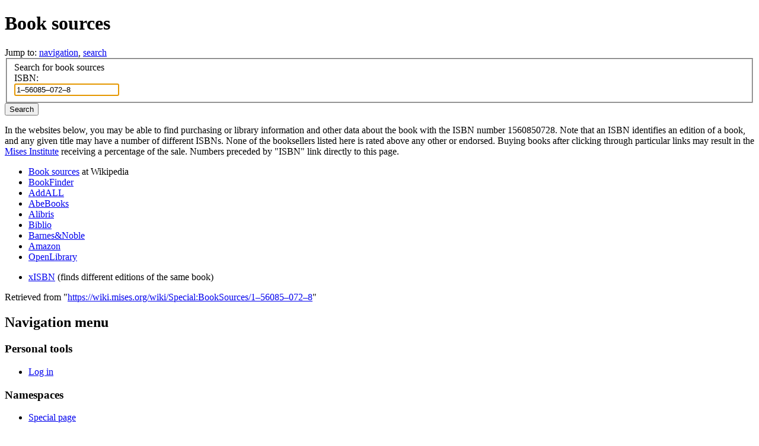

--- FILE ---
content_type: text/html; charset=UTF-8
request_url: https://wiki.mises.org/wiki/Special:BookSources/1%E2%80%9356085%E2%80%93072%E2%80%938
body_size: 5226
content:
<!DOCTYPE html>
<html class="client-nojs" lang="en" dir="ltr">
<head>
<meta charset="UTF-8"/>
<title>Book sources - Mises Wiki, the global repository of classical-liberal thought</title>
<script>document.documentElement.className = document.documentElement.className.replace( /(^|\s)client-nojs(\s|$)/, "$1client-js$2" );</script>
<script>(window.RLQ=window.RLQ||[]).push(function(){mw.config.set({"wgCanonicalNamespace":"Special","wgCanonicalSpecialPageName":"Booksources","wgNamespaceNumber":-1,"wgPageName":"Special:BookSources/1–56085–072–8","wgTitle":"BookSources/1–56085–072–8","wgCurRevisionId":0,"wgRevisionId":0,"wgArticleId":0,"wgIsArticle":false,"wgIsRedirect":false,"wgAction":"view","wgUserName":null,"wgUserGroups":["*"],"wgCategories":[],"wgBreakFrames":true,"wgPageContentLanguage":"en","wgPageContentModel":"wikitext","wgSeparatorTransformTable":["",""],"wgDigitTransformTable":["",""],"wgDefaultDateFormat":"dmy","wgMonthNames":["","January","February","March","April","May","June","July","August","September","October","November","December"],"wgMonthNamesShort":["","Jan","Feb","Mar","Apr","May","Jun","Jul","Aug","Sep","Oct","Nov","Dec"],"wgRelevantPageName":"Special:BookSources/1–56085–072–8","wgRelevantArticleId":0,"wgRequestId":"61a052a76ba9486b5509eea9","wgIsProbablyEditable":false,"wgCategoryTreePageCategoryOptions":"{\"mode\":0,\"hideprefix\":20,\"showcount\":true,\"namespaces\":false}"});mw.loader.state({"site.styles":"ready","noscript":"ready","user.styles":"ready","user":"ready","user.options":"loading","user.tokens":"loading","oojs-ui-core.styles":"ready","oojs-ui.styles.icons":"ready","oojs-ui.styles.indicators":"ready","oojs-ui.styles.textures":"ready","mediawiki.widgets.styles":"ready","mediawiki.htmlform.ooui.styles":"ready","mediawiki.htmlform.styles":"ready","mediawiki.legacy.shared":"ready","mediawiki.legacy.commonPrint":"ready","mediawiki.sectionAnchor":"ready","mediawiki.skinning.interface":"ready","skins.vector.styles":"ready"});mw.loader.implement("user.options@0j3lz3q",function($,jQuery,require,module){mw.user.options.set({"variant":"en"});});mw.loader.implement("user.tokens@0bqns9i",function ( $, jQuery, require, module ) {
mw.user.tokens.set({"editToken":"+\\","patrolToken":"+\\","watchToken":"+\\","csrfToken":"+\\"});/*@nomin*/;

});mw.loader.load(["mediawiki.htmlform","site","mediawiki.page.startup","mediawiki.user","mediawiki.hidpi","mediawiki.page.ready","mediawiki.searchSuggest","skins.vector.js"]);});</script>
<link rel="stylesheet" href="/mediawiki/load.php?debug=false&amp;lang=en&amp;modules=mediawiki.htmlform.ooui.styles%7Cmediawiki.htmlform.styles%7Cmediawiki.legacy.commonPrint%2Cshared%7Cmediawiki.sectionAnchor%7Cmediawiki.skinning.interface%7Cmediawiki.widgets.styles%7Coojs-ui-core.styles%7Coojs-ui.styles.icons%2Cindicators%2Ctextures%7Cskins.vector.styles&amp;only=styles&amp;skin=vector"/>
<script async="" src="/mediawiki/load.php?debug=false&amp;lang=en&amp;modules=startup&amp;only=scripts&amp;skin=vector"></script>
<meta name="ResourceLoaderDynamicStyles" content=""/>
<link rel="stylesheet" href="/mediawiki/load.php?debug=false&amp;lang=en&amp;modules=site.styles&amp;only=styles&amp;skin=vector"/>
<meta name="generator" content="MediaWiki 1.29.1"/>
<meta name="robots" content="noindex,nofollow"/>
<link rel="apple-touch-icon" href="/mediawiki/touch_icon.png"/>
<link rel="shortcut icon" href="/mediawiki/favicon.png"/>
<link rel="search" type="application/opensearchdescription+xml" href="/mediawiki/opensearch_desc.php" title="Mises Wiki (en)"/>
<link rel="EditURI" type="application/rsd+xml" href="https://wiki.mises.org/mediawiki/api.php?action=rsd"/>
<link rel="copyright" href="https://creativecommons.org/licenses/by/3.0/" />
<link rel="alternate" type="application/atom+xml" title="Mises Wiki Atom feed" href="/mediawiki/index.php?title=Special:RecentChanges&amp;feed=atom"/>
<!-- Start Alexa Certify Javascript -->
<script type="text/javascript">
_atrk_opts = { atrk_acct:"1sqqm1akKd60uG", domain:"mises.org",dynamic: true};
(function() { var as = document.createElement("script"); as.type = "text/javascript"; as.async = true; as.src = "https://d31qbv1cthcecs.cloudfront.net/atrk.js"; var s = document.getElementsByTagName("script")[0];s.parentNode.insertBefore(as, s); })();
</script>
<noscript><img src="https://d5nxst8fruw4z.cloudfront.net/atrk.gif?account=1sqqm1akKd60uG" style="display:none" height="1" width="1" alt="" /></noscript>
<!-- End Alexa Certify Javascript -->

    <!-- Global site tag (gtag.js) - Google Analytics -->
<script async src="https://www.googletagmanager.com/gtag/js?id=UA-293348-10"></script>
<script>
 window.dataLayer = window.dataLayer || [];
  function gtag(){dataLayer.push(arguments);}
  gtag('js', new Date());

  gtag('config', 'UA-293348-10');
</script>
    
</head>
<body class="mediawiki ltr sitedir-ltr mw-hide-empty-elt ns--1 ns-special mw-special-Booksources page-Special_BookSources_1–56085–072–8 rootpage-Special_BookSources_1–56085–072–8 skin-vector action-view">		<div id="mw-page-base" class="noprint"></div>
		<div id="mw-head-base" class="noprint"></div>
		<div id="content" class="mw-body" role="main">
			<a id="top"></a>

						<div class="mw-indicators mw-body-content">
</div>
			<h1 id="firstHeading" class="firstHeading" lang="en">Book sources</h1>
									<div id="bodyContent" class="mw-body-content">
								<div id="contentSub"></div>
												<div id="jump-to-nav" class="mw-jump">
					Jump to:					<a href="#mw-head">navigation</a>, 					<a href="#p-search">search</a>
				</div>
				<div id="mw-content-text"><div class='mw-htmlform-ooui-wrapper oo-ui-layout oo-ui-panelLayout oo-ui-panelLayout-padded oo-ui-panelLayout-framed'><form action='/wiki/Special:BookSources' method='get' enctype='application/x-www-form-urlencoded' class='mw-htmlform mw-htmlform-ooui oo-ui-layout oo-ui-formLayout'><fieldset class='oo-ui-layout oo-ui-labelElement oo-ui-fieldsetLayout'><div class='oo-ui-fieldsetLayout-header'><span class='oo-ui-iconElement-icon'></span><div class='oo-ui-labelElement-label'>Search for book sources</div></div><div class='oo-ui-fieldsetLayout-group'><div id='ooui-2' class='mw-htmlform-field-HTMLTextField  oo-ui-layout oo-ui-labelElement oo-ui-fieldLayout oo-ui-fieldLayout-align-top' data-ooui='{"_":"mw.htmlform.FieldLayout","fieldWidget":{"tag":"mw-input-isbn"},"align":"top","errors":[],"notices":[],"label":{"html":"ISBN:"},"classes":["mw-htmlform-field-HTMLTextField",""]}'><div class='oo-ui-fieldLayout-body'><span class='oo-ui-fieldLayout-header'><label for='ooui-1' class='oo-ui-labelElement-label'>ISBN:</label></span><div class='oo-ui-fieldLayout-field'><div id='mw-input-isbn' aria-disabled='false' class='oo-ui-widget oo-ui-widget-enabled oo-ui-inputWidget oo-ui-textInputWidget oo-ui-textInputWidget-type-text oo-ui-textInputWidget-php oo-ui-indicatorElement' data-ooui='{"_":"OO.ui.TextInputWidget","autofocus":true,"required":true,"name":"isbn","value":"1\u201356085\u2013072\u20138","indicator":"required"}'><input type='text' tabindex='0' aria-disabled='false' name='isbn' value='1–56085–072–8' required='required' aria-required='true' autofocus='autofocus' id='ooui-1' class='oo-ui-inputWidget-input' /><span class='oo-ui-iconElement-icon'></span><span class='oo-ui-indicatorElement-indicator oo-ui-indicator-required'></span></div></div></div></div></div></fieldset><div class="mw-htmlform-submit-buttons">
<span aria-disabled='false' id='ooui-3' class='mw-htmlform-submit oo-ui-widget oo-ui-widget-enabled oo-ui-flaggedElement-primary oo-ui-flaggedElement-progressive oo-ui-inputWidget oo-ui-buttonElement oo-ui-buttonElement-framed oo-ui-labelElement oo-ui-buttonInputWidget' data-ooui='{"_":"OO.ui.ButtonInputWidget","type":"submit","value":"Search","flags":["primary","progressive"],"label":"Search","classes":["mw-htmlform-submit"]}'><button type='submit' tabindex='0' aria-disabled='false' value='Search' class='oo-ui-inputWidget-input oo-ui-buttonElement-button'><span class='oo-ui-iconElement-icon oo-ui-image-invert'></span><span class='oo-ui-labelElement-label'>Search</span><span class='oo-ui-indicatorElement-indicator oo-ui-image-invert'></span></button></span></div>
</form></div><p>In the websites below, you may be able to find purchasing or library information and other data about the book with the ISBN number 1560850728. Note that an ISBN identifies an edition of a book, and any given title may have a number of different ISBNs. None of the booksellers listed here is rated above any other or endorsed. Buying books after clicking through particular links may result in the <a href="/wiki/Mises_Institute" title="Mises Institute">Mises Institute</a> receiving a percentage of the sale. Numbers preceded by &quot;ISBN&quot; link directly to this page.
</p>
<ul><li> <a class="external text" href="https://en.wikipedia.org/wiki/Special:BookSources/1560850728">Book sources</a> at Wikipedia</li>
<li> <a class="external text" href="http://www.bookfinder.com/search/?isbn=1560850728&amp;st=xl&amp;ac=qr&amp;src=wikipedia">BookFinder</a></li>
<li> <a class="external text" href="http://www.addall.com/New/Partner.cgi?query=1560850728&amp;type=ISBN">AddALL</a></li>
<li> <a class="external text" href="http://dogbert.abebooks.com/abe/BookSearch?isbn=1560850728&amp;sortby=2">AbeBooks</a></li>
<li> <a class="external text" href="http://www.alibris.com/search/search.cfm?qisbn=1560850728">Alibris</a></li>
<li> <a class="external text" href="http://www.biblio.com/isbnsearch.php?isbn=1560850728">Biblio</a></li>
<li> <a class="external text" href="http://search.barnesandnoble.com/booksearch/isbninquiry.asp?EAN=1560850728">Barnes&amp;Noble</a></li>
<li> <a class="external text" href="https://www.amazon.com/gp/search/ref=sr_adv_b/?field-isbn=1560850728">Amazon</a></li>
<li> <a class="external text" href="http://openlibrary.org/search?wtitle=&amp;wauthor=&amp;wtopic=&amp;wisbn=1560850728&amp;wpublisher=&amp;ftokens=&amp;_save=Go">OpenLibrary</a></li></ul>
<ul><li> <a class="external text" href="http://www.worldcat.org/search?qt=worldcat_org&amp;q=1560850728&amp;submit=Search">xISBN</a> (finds different editions of the same book)</li></ul>
</div>					<div class="printfooter">
						Retrieved from "<a dir="ltr" href="https://wiki.mises.org/wiki/Special:BookSources/1–56085–072–8">https://wiki.mises.org/wiki/Special:BookSources/1–56085–072–8</a>"					</div>
				<div id="catlinks" class="catlinks catlinks-allhidden" data-mw="interface"></div>				<div class="visualClear"></div>
							</div>
		</div>
		<div id="mw-navigation">
			<h2>Navigation menu</h2>

			<div id="mw-head">
									<div id="p-personal" role="navigation" class="" aria-labelledby="p-personal-label">
						<h3 id="p-personal-label">Personal tools</h3>
						<ul>
							<li id="pt-login"><a href="/mediawiki/index.php?title=Special:UserLogin&amp;returnto=Special%3ABookSources%2F1%E2%80%9356085%E2%80%93072%E2%80%938" title="You are encouraged to log in; however, it is not mandatory [o]" accesskey="o">Log in</a></li>						</ul>
					</div>
									<div id="left-navigation">
										<div id="p-namespaces" role="navigation" class="vectorTabs" aria-labelledby="p-namespaces-label">
						<h3 id="p-namespaces-label">Namespaces</h3>
						<ul>
															<li  id="ca-nstab-special" class="selected"><span><a href="/wiki/Special:BookSources/1%E2%80%9356085%E2%80%93072%E2%80%938"  title="This is a special page, and it cannot be edited">Special page</a></span></li>
													</ul>
					</div>
										<div id="p-variants" role="navigation" class="vectorMenu emptyPortlet" aria-labelledby="p-variants-label">
												<h3 id="p-variants-label">
							<span>Variants</span><a href="#"></a>
						</h3>

						<div class="menu">
							<ul>
															</ul>
						</div>
					</div>
									</div>
				<div id="right-navigation">
										<div id="p-views" role="navigation" class="vectorTabs emptyPortlet" aria-labelledby="p-views-label">
						<h3 id="p-views-label">Views</h3>
						<ul>
													</ul>
					</div>
										<div id="p-cactions" role="navigation" class="vectorMenu emptyPortlet" aria-labelledby="p-cactions-label">
						<h3 id="p-cactions-label"><span>More</span><a href="#"></a></h3>

						<div class="menu">
							<ul>
															</ul>
						</div>
					</div>
										<div id="p-search" role="search">
						<h3>
							<label for="searchInput">Search</label>
						</h3>

						<form action="/mediawiki/index.php" id="searchform">
							<div id="simpleSearch">
							<input type="search" name="search" placeholder="Search Mises Wiki" title="Search Mises Wiki [f]" accesskey="f" id="searchInput"/><input type="hidden" value="Special:Search" name="title"/><input type="submit" name="fulltext" value="Search" title="Search the pages for this text" id="mw-searchButton" class="searchButton mw-fallbackSearchButton"/><input type="submit" name="go" value="Go" title="Go to a page with this exact name if it exists" id="searchButton" class="searchButton"/>							</div>
						</form>
					</div>
									</div>
			</div>
			<div id="mw-panel">
				<div id="p-logo" role="banner"><a class="mw-wiki-logo" href="/wiki/Main_Page"  title="Visit the main page"></a></div>
						<div class="portal" role="navigation" id='p-navigation' aria-labelledby='p-navigation-label'>
			<h3 id='p-navigation-label'>Navigation</h3>

			<div class="body">
									<ul>
						<li id="n-mainpage-description"><a href="/wiki/Main_Page" title="Visit the main page [z]" accesskey="z">Main page</a></li><li id="n-portal"><a href="/wiki/MisesWiki:Community_portal" title="About the project, what you can do, where to find things">Community portal</a></li><li id="n-misescommons"><a href="/wiki/MisesWiki:Commons" title="Join the discussion">Commons</a></li><li id="n-currentevents"><a href="/wiki/MisesWiki:Current_events" title="Updated as the wiki grows">Current events</a></li><li id="n-recentchanges"><a href="/wiki/Special:RecentChanges" title="A list of recent changes in the wiki [r]" accesskey="r">Recent changes</a></li><li id="n-randompage"><a href="/wiki/Special:Random/main" title="Load a random page [x]" accesskey="x">Random page</a></li><li id="n-sidebarcategorytree"><a href="/wiki/Special:CategoryTree/Categories">Category tree</a></li><li id="n-help"><a href="https://www.mediawiki.org/wiki/Special:MyLanguage/Help:Contents" title="Learn how to contribute">Help</a></li><li id="n-donate"><a href="https://mises.org/donate.aspx" title="Donate to the Mises Institute">Donate</a></li>					</ul>
							</div>
		</div>
			<div class="portal" role="navigation" id='p-tb' aria-labelledby='p-tb-label'>
			<h3 id='p-tb-label'>Tools</h3>

			<div class="body">
									<ul>
						<li id="t-specialpages"><a href="/wiki/Special:SpecialPages" title="A list of all special pages [q]" accesskey="q">Special pages</a></li><li id="t-print"><a href="/mediawiki/index.php?title=Special:BookSources/1%E2%80%9356085%E2%80%93072%E2%80%938&amp;printable=yes" rel="alternate" title="Printable version of this page [p]" accesskey="p">Printable version</a></li>					</ul>
							</div>
		</div>
				</div>
		</div>
		<div id="footer" role="contentinfo">
							<ul id="footer-places">
											<li id="footer-places-privacy"><a href="/wiki/MisesWiki:Privacy_policy" title="MisesWiki:Privacy policy">Privacy policy</a></li>
											<li id="footer-places-about"><a href="/wiki/MisesWiki:About" title="MisesWiki:About">About Mises Wiki</a></li>
											<li id="footer-places-disclaimer"><a href="/wiki/MisesWiki:General_disclaimer" title="MisesWiki:General disclaimer">Disclaimers</a></li>
									</ul>
										<ul id="footer-icons" class="noprint">
											<li id="footer-copyrightico">
							<a href="http://creativecommons.org/licenses/by/3.0/"><img src="/mediawiki/resources/assets/licenses/cc-by.png" alt="Creative Commons Attribution 3.0 Unported" width="88" height="31"/></a>						</li>
											<li id="footer-poweredbyico">
							<a href="//www.mediawiki.org/"><img src="/mediawiki/resources/assets/poweredby_mediawiki_88x31.png" alt="Powered by MediaWiki" srcset="/mediawiki/resources/assets/poweredby_mediawiki_132x47.png 1.5x, /mediawiki/resources/assets/poweredby_mediawiki_176x62.png 2x" width="88" height="31"/></a>						</li>
									</ul>
						<div style="clear:both"></div>
		</div>
		<script>(window.RLQ=window.RLQ||[]).push(function(){mw.config.set({"wgBackendResponseTime":93});});</script>
	</body>
</html>
